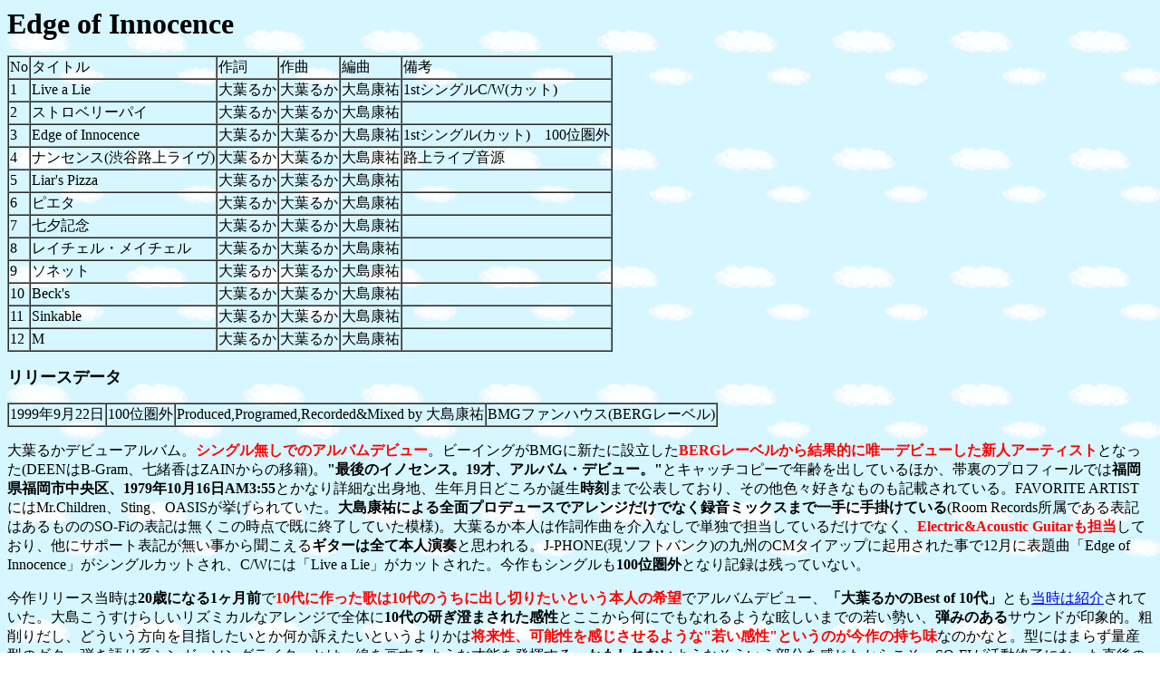

--- FILE ---
content_type: text/html
request_url: https://moma-bd.com/obaruka.edgeof.htm
body_size: 6874
content:
<html>

<head>
<meta http-equiv="Content-Type"
content="text/html; charset=x-sjis">
<meta name="GENERATOR" content="Microsoft FrontPage Express 2.0">
<title>Edge of Innocence</title>
<!-- Global site tag (gtag.js) - Google Analytics -->
</head>

<body background="019088.gif" bgcolor="#FFFFFF">
<script async
src="https://www.googletagmanager.com/gtag/js?id=UA-33637141-1"></script><script>
  window.dataLayer = window.dataLayer || [];
  function gtag(){dataLayer.push(arguments);}
  gtag('js', new Date());

  gtag('config', 'UA-33637141-1');
</script>

<p><font size="6"><strong>Edge of Innocence</strong></font></p>

<table border="1" cellspacing="0">
    <tr>
        <td>No</td>
        <td>タイトル</td>
        <td>作詞</td>
        <td>作曲</td>
        <td>編曲</td>
        <td>備考</td>
    </tr>
    <tr>
        <td>1</td>
        <td>Live a Lie</td>
        <td>大葉るか</td>
        <td>大葉るか</td>
        <td>大島康祐</td>
        <td>1stシングルC/W(カット)</td>
    </tr>
    <tr>
        <td>2</td>
        <td>ストロベリーパイ</td>
        <td>大葉るか</td>
        <td>大葉るか</td>
        <td>大島康祐</td>
        <td>　</td>
    </tr>
    <tr>
        <td>3</td>
        <td>Edge of Innocence</td>
        <td>大葉るか</td>
        <td>大葉るか</td>
        <td>大島康祐</td>
        <td>1stシングル(カット)　100位圏外</td>
    </tr>
    <tr>
        <td>4</td>
        <td>ナンセンス(渋谷路上ライヴ)</td>
        <td>大葉るか</td>
        <td>大葉るか</td>
        <td>大島康祐</td>
        <td>路上ライブ音源</td>
    </tr>
    <tr>
        <td>5</td>
        <td>Liar's Pizza</td>
        <td>大葉るか</td>
        <td>大葉るか</td>
        <td>大島康祐</td>
        <td>　</td>
    </tr>
    <tr>
        <td>6</td>
        <td>ピエタ</td>
        <td>大葉るか</td>
        <td>大葉るか</td>
        <td>大島康祐</td>
        <td>　</td>
    </tr>
    <tr>
        <td>7</td>
        <td>七夕記念</td>
        <td>大葉るか</td>
        <td>大葉るか</td>
        <td>大島康祐</td>
        <td>　</td>
    </tr>
    <tr>
        <td>8</td>
        <td>レイチェル・メイチェル</td>
        <td>大葉るか</td>
        <td>大葉るか</td>
        <td>大島康祐</td>
        <td>　</td>
    </tr>
    <tr>
        <td>9</td>
        <td>ソネット</td>
        <td>大葉るか</td>
        <td>大葉るか</td>
        <td>大島康祐</td>
        <td>　</td>
    </tr>
    <tr>
        <td>10</td>
        <td>Beck's</td>
        <td>大葉るか</td>
        <td>大葉るか</td>
        <td>大島康祐</td>
        <td>　</td>
    </tr>
    <tr>
        <td>11</td>
        <td>Sinkable</td>
        <td>大葉るか</td>
        <td>大葉るか</td>
        <td>大島康祐</td>
        <td>　</td>
    </tr>
    <tr>
        <td>12</td>
        <td>M</td>
        <td>大葉るか</td>
        <td>大葉るか</td>
        <td>大島康祐</td>
        <td>　</td>
    </tr>
</table>

<p><font size="4"><strong>リリースデータ</strong></font></p>

<table border="1" cellspacing="0">
    <tr>
        <td>1999年9月22日</td>
        <td>100位圏外</td>
        <td>Produced,Programed,Recorded&amp;Mixed by 大島康祐</td>
        <td>BMGファンハウス(BERGレーベル)</td>
    </tr>
</table>

<p>大葉るかデビューアルバム。<font color="#FF0000"><strong>シングル無しでのアルバムデビュー</strong></font>。ビーイングがBMGに新たに設立した<font
color="#FF0000"><strong>BERGレーベルから結果的に唯一デビューした新人アーティスト</strong></font>となった(DEENはB-Gram、七緒香はZAINからの移籍)。<strong>&quot;最後のイノセンス。19才、アルバム・デビュー。&quot;</strong>とキャッチコピーで年齢を出しているほか、帯裏のプロフィールでは<strong>福岡県福岡市中央区、1979年10月16日AM3:55</strong>とかなり詳細な出身地、生年月日どころか誕生<strong>時刻</strong>まで公表しており、その他色々好きなものも記載されている。FAVORITE
ARTISTにはMr.Children、Sting、OASISが挙げられていた。<strong>大島康祐による全面プロデュースでアレンジだけでなく録音ミックスまで一手に手掛けている</strong>(Room
Records所属である表記はあるもののSO-Fiの表記は無くこの時点で既に終了していた模様)。大葉るか本人は作詞作曲を介入なしで単独で担当しているだけでなく、<font
color="#FF0000"><strong>Electric&amp;Acoustic Guitarも担当</strong></font>しており、他にサポート表記が無い事から聞こえる<strong>ギターは全て本人演奏</strong>と思われる。J-PHONE(現ソフトバンク)の九州のCMタイアップに起用された事で12月に表題曲「Edge
of Innocence」がシングルカットされ、C/Wには「Live
a Lie」がカットされた。今作もシングルも<strong>100位圏外</strong>となり記録は残っていない。</p>

<p>今作リリース当時は<strong>20歳になる1ヶ月前</strong>で<font
color="#FF0000"><strong>10代に作った歌は10代のうちに出し切りたいという本人の希望</strong></font>でアルバムデビュー、<strong>「大葉るかのBest
of 10代」</strong>とも<a
href="https://web.archive.org/web/20050308080152/http://www.being.co.jp/ruka/profire.html"
target="_blank">当時は紹介</a>されていた。大島こうすけらしいリズミカルなアレンジで全体に<strong>10代の研ぎ澄まされた感性</strong>とここから何にでもなれるような眩しいまでの若い勢い、<strong>弾みのある</strong>サウンドが印象的。粗削りだし、どういう方向を目指したいとか何か訴えたいというよりかは<font
color="#FF0000"><strong>将来性、可能性を感じさせるような&quot;若い感性&quot;というのが今作の持ち味</strong></font>なのかなと。型にはまらず量産型のギター弾き語り系シンガーソングライターとは一線を画するような才能を発揮する…<strong>かもしれない</strong>ようなそういう部分を感じたからこそ、SO-FIが活動終了になった直後の大島こうすけとしても出会って衝撃を感じたのかなと何となく思った。</p>

<p>シングルヒットになりそうな曲というとあまりない感じでもあり、これまでのB社のプロデュースワークだとシングルは提供曲で売れそうな曲を用意して歌わせそうなところではあるが、歌手志望じゃないとか曲作りの経験がない人に歌ってみないかと声をかけるスタイルではなく、この2年前の秋吉契里がそうだったように<strong>才能を見出してのデビューゆえに最初から全部自作</strong>だったのかな。</p>

<p>そんなわけで<strong>若さ溢れる10代の可能性</strong>が散りばめられたような<font
color="#FF0000"><strong>気がする</strong></font><font
size="1"><strike>気がするだけで終わってしまったところはあるが</strike></font>そんな1作。</p>

<p><a
href="https://www.amazon.co.jp/dp/B00005EIHE/?tag=moma1985-22"
target="_blank"><img
src="https://m.media-amazon.com/images/I/31RDZ14P1QL._SL160_.jpg"
alt="B00005EIHE" border="0" width="160" height="158" /></a></p>

<p>印象度<font color="#FF0000">★★★☆☆</font></p>

<p>2023.4.14更新</p>

<p align="center"><script async
src="https://pagead2.googlesyndication.com/pagead/js/adsbygoogle.js?client=ca-pub-1176539552078682"
crossorigin="anonymous"></script> <!-- BD2 --> <ins class="adsbygoogle" style="display:block" data-ad-client="ca-pub-1176539552078682" data-ad-slot="4720439250" data-ad-format="auto" data-full-width-responsive="true"></ins> <script>
     (adsbygoogle = window.adsbygoogle || []).push({});
</script></p>

<p align="center"><a href="myalbum.oldueo.htm"><font size="4"><strong>戻る</strong></font></a></p>

<p>　</p>
</body>
</html>


--- FILE ---
content_type: text/html; charset=utf-8
request_url: https://www.google.com/recaptcha/api2/aframe
body_size: 268
content:
<!DOCTYPE HTML><html><head><meta http-equiv="content-type" content="text/html; charset=UTF-8"></head><body><script nonce="kali5VNK5xZvo_UufulBZQ">/** Anti-fraud and anti-abuse applications only. See google.com/recaptcha */ try{var clients={'sodar':'https://pagead2.googlesyndication.com/pagead/sodar?'};window.addEventListener("message",function(a){try{if(a.source===window.parent){var b=JSON.parse(a.data);var c=clients[b['id']];if(c){var d=document.createElement('img');d.src=c+b['params']+'&rc='+(localStorage.getItem("rc::a")?sessionStorage.getItem("rc::b"):"");window.document.body.appendChild(d);sessionStorage.setItem("rc::e",parseInt(sessionStorage.getItem("rc::e")||0)+1);localStorage.setItem("rc::h",'1769098322391');}}}catch(b){}});window.parent.postMessage("_grecaptcha_ready", "*");}catch(b){}</script></body></html>